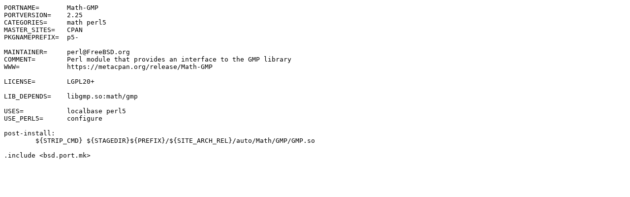

--- FILE ---
content_type: text/plain; charset=UTF-8
request_url: https://cgit.freebsd.org/ports/plain/math/p5-Math-GMP/Makefile
body_size: 395
content:
PORTNAME=	Math-GMP
PORTVERSION=	2.25
CATEGORIES=	math perl5
MASTER_SITES=	CPAN
PKGNAMEPREFIX=	p5-

MAINTAINER=	perl@FreeBSD.org
COMMENT=	Perl module that provides an interface to the GMP library
WWW=		https://metacpan.org/release/Math-GMP

LICENSE=	LGPL20+

LIB_DEPENDS=	libgmp.so:math/gmp

USES=		localbase perl5
USE_PERL5=	configure

post-install:
	${STRIP_CMD} ${STAGEDIR}${PREFIX}/${SITE_ARCH_REL}/auto/Math/GMP/GMP.so

.include <bsd.port.mk>
